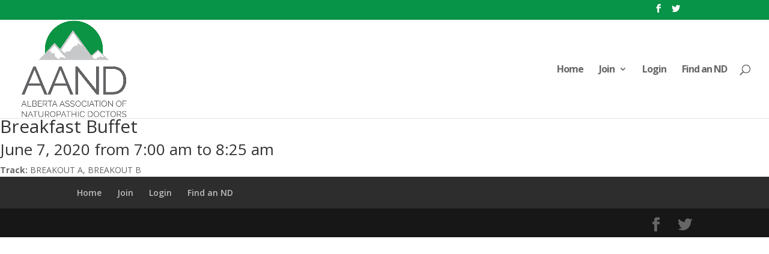

--- FILE ---
content_type: text/css
request_url: https://www.albertands.org/wp-content/plugins/wp-conference-schedule/assets/css/style.css?ver=2
body_size: 1247
content:
.wpcs-layout-table {
  width: 100%;
  border-spacing: 0px;
  table-layout: fixed;
  margin-bottom: 0;
  border-bottom: 1px solid #dee2e6;
}

@media screen and (max-width: 700px) {
  .wpcs-layout-table {
    border: none;
    width: 100%;
  }
}

.wpcs-layout-table thead th {
  background: #f2f2f2;
  color: #000000;
  border-bottom: none;
  font-weight: 300;
  padding-top: 10px;
  padding-bottom: 10px;
  border: 1px solid #dee2e6;
  border-bottom: none;
}

@media screen and (max-width: 700px) {
  .wpcs-layout-table thead {
    display: none;
  }
}

.wpcs-layout-table tbody,
.wpcs-layout-table tr,
.wpcs-layout-table td,
.wpcs-layout-table th {
  text-align: center;
  vertical-align: top;
}

@media screen and (max-width: 700px) {
  .wpcs-layout-table tbody,
  .wpcs-layout-table tr,
  .wpcs-layout-table td,
  .wpcs-layout-table th {
    display: block;
  }
}

.wpcs-layout-table tr {
  background: #ffffff;
}

@media screen and (max-width: 700px) {
  .wpcs-layout-table tr {
    border: 1px solid #32383e;
    margin-bottom: 16px;
  }
}

.wpcs-layout-table tr td {
  padding-top: 15px;
  padding-bottom: 15px;
  border: none;
  white-space: pre-wrap;
  word-break: break-word;
}

@media screen and (max-width: 700px) {
  .wpcs-layout-table tr td {
    border: none;
  }
}

.wpcs-layout-table .wpcs-session-empty {
  border-right: 1px solid #dee2e6;
}

@media screen and (max-width: 700px) {
  .wpcs-layout-table .wpcs-session-empty {
    display: none;
  }
}

.wpcs-layout-table .wpcs-time {
  min-width: 105px;
  border: 1px solid #dee2e6;
  border-bottom: 0px;
}

@media screen and (max-width: 700px) {
  .wpcs-layout-table .wpcs-time {
    font-size: 22px;
    padding: 0 16px;
  }
}

.wpcs-layout-table [class*="wpcs-session-type-"] {
  border-right: 1px solid #dee2e6;
  border-top: 1px solid #dee2e6;
}

@media screen and (max-width: 700px) {
  .wpcs-layout-table .wpcs-session-type-session {
    line-height: 1.4;
    margin-bottom: 16px;
  }
}

@media screen and (max-width: 700px) {
  .wpcs-layout-table .wpcs-session-type-session:before {
    color: #909294;
    content: attr(data-track-title);
    border-bottom: 1px dashed #dee2e6;
    border-top: 1px dashed #dee2e6;
    display: block;
    font-size: 110%;
    line-height: 1;
    margin-bottom: 8px;
    padding: 3px 10px;
  }
}

@media screen and (max-width: 700px) {
  .wpcs-layout-table .wpcs-global-session .wpcs-session-type-session:before {
    display: none;
  }
}

.wpcs-layout-table .wpcs-session-cell-content h3 {
  font-size: 26px;
  margin-bottom: 10px;
}

@media screen and (max-width: 700px) {
  .wpcs-layout-table .wpcs-session-title {
    display: block;
    padding: 10px;
  }
}

.wpcs-layout-table .wpcs-track-description,
.wpcs-layout-table .wpcs-session-speakers {
  display: inline-block;
}

.wpcs-layout-table .wpcs-session-speakers:before {
  content: '- ';
}

@media screen and (max-width: 700px) {
  .wpcs-layout-table .wpcs-session-speakers:before {
    font-style: italic;
  }
}

@media screen and (max-width: 700px) {
  .wpcs-layout-table .wpcs-session-speakers {
    display: block;
    padding-left: 20px;
  }
}

.wpcs-layout-table .wpcs-global-session {
  background: #f2f2f2;
}

.wpcs-layout-table .wpcs-global-session td {
  padding: 20px 0 !important;
}

.wpcs-layout-table .wpcs-global-session-mainstage,
.wpcs-layout-table .wpcs-session-type-mainstage {
  background: #bfdcea;
}

.wpcs-layout-table.wpcs-color-scheme-dark {
  color: #ffffff;
}

.wpcs-layout-table.wpcs-color-scheme-dark thead th {
  background: #212529;
  color: #ffffff;
}

.wpcs-layout-table.wpcs-color-scheme-dark a {
  color: #ffffff;
}

.wpcs-layout-table.wpcs-color-scheme-dark tr {
  background-color: #212529;
}

.wpcs-layout-table.wpcs-color-scheme-dark .wpcs-session-title {
  color: #ffffff;
}

@media screen and (max-width: 700px) {
  .wpcs-layout-table.wpcs-color-scheme-dark .wpcs-session-type-session:before {
    border-bottom-color: #32383e;
    border-top-color: #32383e;
  }
}

.wpcs-layout-table.wpcs-color-scheme-dark .wpcs-global-session {
  background: #2C2F33;
}

.wpcs-layout-table.wpcs-color-scheme-dark .wpcs-global-session-mainstage,
.wpcs-layout-table.wpcs-color-scheme-dark .wpcs-session-type-mainstage {
  background: #4a4a4a;
}

.wpcs-layout-grid .wpcs-time {
  display: none;
}

@media screen and (min-width: 700px) {
  .wpcs-layout-grid .wpcs-time {
    display: block;
    grid-column: times;
    background-color: transparent;
    margin: 0;
    font-size: 1em;
    font-weight: bold;
    font-size: .75em;
  }
}

.wpcs-layout-grid .wpcs-col-track {
  display: none;
}

@supports (display: grid) {
  @media screen and (min-width: 700px) {
    .wpcs-layout-grid .wpcs-col-track {
      display: block;
      padding: 10px 5px 5px;
      position: sticky;
      top: 0;
      z-index: 1000;
      background-color: transparent;
      font-weight: bold;
      font-size: .75em;
    }
  }
}

.wpcs-layout-grid [class*="wpcs-session-type-"] {
  margin-bottom: 1em;
  padding: .5em;
  border-radius: 2px;
  font-size: 14px;
  box-shadow: rgba(0, 0, 0, 0.1) 4px 4px 0;
  background-color: #f2f2f2;
  border: solid 1px white;
}

@supports (display: grid) {
  @media screen and (min-width: 700px) {
    .wpcs-layout-grid [class*="wpcs-session-type-"] {
      margin: 0;
    }
  }
}

.wpcs-layout-grid .wpcs-session-cell-content h3 {
  margin: 0;
  font-size: 1em;
}

.wpcs-layout-grid .wpcs-session-title {
  text-decoration-style: dotted;
}

.wpcs-layout-grid .wpcs-session-title:hover {
  font-style: italic;
}

.wpcs-layout-grid .wpcs-session-title:focus {
  outline: 2px dotted rgba(255, 255, 255, 0.8);
}

.wpcs-layout-grid .wpcs-session-speakers:before {
  content: '- ';
}

@media screen and (max-width: 700px) {
  .wpcs-layout-grid .wpcs-session-speakers:before {
    font-style: italic;
  }
}

@media screen and (max-width: 700px) {
  .wpcs-layout-grid .wpcs-session-speakers {
    display: block;
  }
}

.wpcs-layout-grid .wpcs-global-session {
  background: #f2f2f2;
}

.wpcs-layout-grid .wpcs-global-session td {
  padding: 20px 0 !important;
}

.wpcs-layout-grid .wpcs-global-session-mainstage,
.wpcs-layout-grid .wpcs-session-type-mainstage {
  background: #bfdcea;
}

.wpcs-layout-grid.wpcs-color-scheme-dark a {
  color: #ffffff;
}

.wpcs-layout-grid.wpcs-color-scheme-dark [class*="wpcs-session-type-"] {
  border: solid 1px black;
  background-color: #212529;
}

.wpcs-layout-grid.wpcs-color-scheme-dark .wpcs-session-cell-content {
  color: #ffffff;
}

.wpcs-layout-grid.wpcs-color-scheme-dark .wpcs-session-title {
  color: #ffffff;
}

.wpcs-layout-grid.wpcs-color-scheme-dark .wpcs-global-session {
  background: #2C2F33;
}

.wpcs-layout-grid.wpcs-color-scheme-dark .wpcs-global-session-mainstage,
.wpcs-layout-grid.wpcs-color-scheme-dark .wpcs-session-type-mainstage {
  background: #4a4a4a;
}

.wpcs-promo {
  text-align: right;
}
